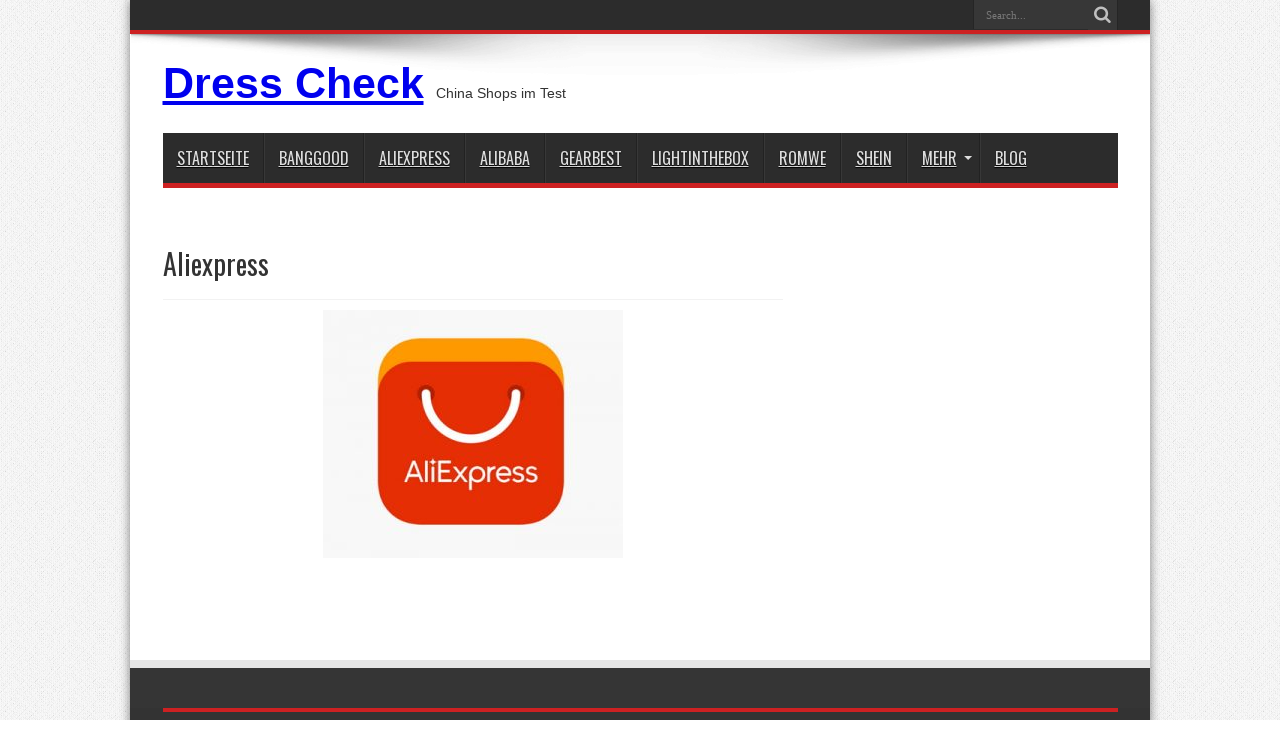

--- FILE ---
content_type: text/html; charset=UTF-8
request_url: https://www.dress-check.net/aliexpress-erfahrungen/aliexpress/
body_size: 22652
content:
<!DOCTYPE html>
<html dir="ltr" lang="en-US"
	prefix="og: https://ogp.me/ns#"  prefix="og: http://ogp.me/ns#">
<head>
<meta charset="UTF-8" />
<link rel="profile" href="https://gmpg.org/xfn/11" />
<link rel="pingback" href="https://www.dress-check.net/xmlrpc.php" />
<title>Aliexpress | Dress Check</title>

		<!-- All in One SEO 4.3.4.1 - aioseo.com -->
		<meta name="robots" content="max-image-preview:large" />
		<link rel="canonical" href="https://www.dress-check.net/aliexpress-erfahrungen/aliexpress/" />
		<meta name="generator" content="All in One SEO (AIOSEO) 4.3.4.1 " />
		<meta property="og:locale" content="en_US" />
		<meta property="og:site_name" content="Dress Check | China Shops im Test" />
		<meta property="og:type" content="article" />
		<meta property="og:title" content="Aliexpress | Dress Check" />
		<meta property="og:url" content="https://www.dress-check.net/aliexpress-erfahrungen/aliexpress/" />
		<meta property="article:published_time" content="2018-06-22T05:52:30+00:00" />
		<meta property="article:modified_time" content="2018-06-22T05:52:36+00:00" />
		<meta name="twitter:card" content="summary" />
		<meta name="twitter:title" content="Aliexpress | Dress Check" />
		<script type="application/ld+json" class="aioseo-schema">
			{"@context":"https:\/\/schema.org","@graph":[{"@type":"BreadcrumbList","@id":"https:\/\/www.dress-check.net\/aliexpress-erfahrungen\/aliexpress\/#breadcrumblist","itemListElement":[{"@type":"ListItem","@id":"https:\/\/www.dress-check.net\/#listItem","position":1,"item":{"@type":"WebPage","@id":"https:\/\/www.dress-check.net\/","name":"Home","description":"China Shops im Test","url":"https:\/\/www.dress-check.net\/"},"nextItem":"https:\/\/www.dress-check.net\/aliexpress-erfahrungen\/aliexpress\/#listItem"},{"@type":"ListItem","@id":"https:\/\/www.dress-check.net\/aliexpress-erfahrungen\/aliexpress\/#listItem","position":2,"item":{"@type":"WebPage","@id":"https:\/\/www.dress-check.net\/aliexpress-erfahrungen\/aliexpress\/","name":"Aliexpress","url":"https:\/\/www.dress-check.net\/aliexpress-erfahrungen\/aliexpress\/"},"previousItem":"https:\/\/www.dress-check.net\/#listItem"}]},{"@type":"ItemPage","@id":"https:\/\/www.dress-check.net\/aliexpress-erfahrungen\/aliexpress\/#itempage","url":"https:\/\/www.dress-check.net\/aliexpress-erfahrungen\/aliexpress\/","name":"Aliexpress | Dress Check","inLanguage":"en-US","isPartOf":{"@id":"https:\/\/www.dress-check.net\/#website"},"breadcrumb":{"@id":"https:\/\/www.dress-check.net\/aliexpress-erfahrungen\/aliexpress\/#breadcrumblist"},"datePublished":"2018-06-22T05:52:30+00:00","dateModified":"2018-06-22T05:52:36+00:00"},{"@type":"Organization","@id":"https:\/\/www.dress-check.net\/#organization","name":"Dress Check","url":"https:\/\/www.dress-check.net\/"},{"@type":"WebSite","@id":"https:\/\/www.dress-check.net\/#website","url":"https:\/\/www.dress-check.net\/","name":"Dress Check","description":"China Shops im Test","inLanguage":"en-US","publisher":{"@id":"https:\/\/www.dress-check.net\/#organization"}}]}
		</script>
		<!-- All in One SEO -->

<link rel='dns-prefetch' href='//fonts.googleapis.com' />
<link rel='dns-prefetch' href='//s.w.org' />
<link rel="alternate" type="application/rss+xml" title="Dress Check &raquo; Feed" href="https://www.dress-check.net/feed/" />
		<script type="text/javascript">
			window._wpemojiSettings = {"baseUrl":"https:\/\/s.w.org\/images\/core\/emoji\/11\/72x72\/","ext":".png","svgUrl":"https:\/\/s.w.org\/images\/core\/emoji\/11\/svg\/","svgExt":".svg","source":{"concatemoji":"https:\/\/www.dress-check.net\/wp-includes\/js\/wp-emoji-release.min.js"}};
			!function(e,a,t){var n,r,o,i=a.createElement("canvas"),p=i.getContext&&i.getContext("2d");function s(e,t){var a=String.fromCharCode;p.clearRect(0,0,i.width,i.height),p.fillText(a.apply(this,e),0,0);e=i.toDataURL();return p.clearRect(0,0,i.width,i.height),p.fillText(a.apply(this,t),0,0),e===i.toDataURL()}function c(e){var t=a.createElement("script");t.src=e,t.defer=t.type="text/javascript",a.getElementsByTagName("head")[0].appendChild(t)}for(o=Array("flag","emoji"),t.supports={everything:!0,everythingExceptFlag:!0},r=0;r<o.length;r++)t.supports[o[r]]=function(e){if(!p||!p.fillText)return!1;switch(p.textBaseline="top",p.font="600 32px Arial",e){case"flag":return s([55356,56826,55356,56819],[55356,56826,8203,55356,56819])?!1:!s([55356,57332,56128,56423,56128,56418,56128,56421,56128,56430,56128,56423,56128,56447],[55356,57332,8203,56128,56423,8203,56128,56418,8203,56128,56421,8203,56128,56430,8203,56128,56423,8203,56128,56447]);case"emoji":return!s([55358,56760,9792,65039],[55358,56760,8203,9792,65039])}return!1}(o[r]),t.supports.everything=t.supports.everything&&t.supports[o[r]],"flag"!==o[r]&&(t.supports.everythingExceptFlag=t.supports.everythingExceptFlag&&t.supports[o[r]]);t.supports.everythingExceptFlag=t.supports.everythingExceptFlag&&!t.supports.flag,t.DOMReady=!1,t.readyCallback=function(){t.DOMReady=!0},t.supports.everything||(n=function(){t.readyCallback()},a.addEventListener?(a.addEventListener("DOMContentLoaded",n,!1),e.addEventListener("load",n,!1)):(e.attachEvent("onload",n),a.attachEvent("onreadystatechange",function(){"complete"===a.readyState&&t.readyCallback()})),(n=t.source||{}).concatemoji?c(n.concatemoji):n.wpemoji&&n.twemoji&&(c(n.twemoji),c(n.wpemoji)))}(window,document,window._wpemojiSettings);
		</script>
		<style type="text/css">
img.wp-smiley,
img.emoji {
	display: inline !important;
	border: none !important;
	box-shadow: none !important;
	height: 1em !important;
	width: 1em !important;
	margin: 0 .07em !important;
	vertical-align: -0.1em !important;
	background: none !important;
	padding: 0 !important;
}
</style>
<link rel='stylesheet' id='contact-form-7-css'  href='https://www.dress-check.net/wp-content/plugins/contact-form-7/includes/css/styles.css' type='text/css' media='all' />
<link rel='stylesheet' id='kk-star-ratings-css'  href='https://www.dress-check.net/wp-content/plugins/kk-star-ratings/public/css/kk-star-ratings.css' type='text/css' media='all' />
<style id='kk-star-ratings-inline-css' type='text/css'>
.kk-star-ratings .kksr-stars .kksr-star {
        margin-right: 0px;
    }
    [dir="rtl"] .kk-star-ratings .kksr-stars .kksr-star {
        margin-left: 0px;
        margin-right: 0;
    }
</style>
<link rel='stylesheet' id='wpsm-comptable-styles-css'  href='https://www.dress-check.net/wp-content/plugins/table-maker/css/style.css' type='text/css' media='all' />
<link rel='stylesheet' id='toc-screen-css'  href='https://www.dress-check.net/wp-content/plugins/table-of-contents-plus/screen.min.css' type='text/css' media='all' />
<style id='toc-screen-inline-css' type='text/css'>
div#toc_container ul li {font-size: 100%;}
</style>
<link rel='stylesheet' id='social_likes_style_classic-css'  href='https://www.dress-check.net/wp-content/plugins/wp-social-likes/css/social-likes_classic.css' type='text/css' media='all' />
<link rel='stylesheet' id='tie-style-css'  href='https://www.dress-check.net/wp-content/themes/jarida/style.css' type='text/css' media='all' />
<link rel='stylesheet' id='Oswald-css'  href='https://fonts.googleapis.com/css?family=Oswald%3Aregular%2C700' type='text/css' media='all' />
<script type='text/javascript' src='https://www.dress-check.net/wp-includes/js/jquery/jquery.js'></script>
<script type='text/javascript' src='https://www.dress-check.net/wp-includes/js/jquery/jquery-migrate.min.js'></script>
<script type='text/javascript' src='https://www.dress-check.net/wp-content/plugins/wp-social-likes/js/social-likes.min.js'></script>
<link rel='https://api.w.org/' href='https://www.dress-check.net/wp-json/' />
<link rel="EditURI" type="application/rsd+xml" title="RSD" href="https://www.dress-check.net/xmlrpc.php?rsd" />
<link rel="wlwmanifest" type="application/wlwmanifest+xml" href="https://www.dress-check.net/wp-includes/wlwmanifest.xml" /> 
<meta name="generator" content="WordPress 4.9.26" />
<link rel='shortlink' href='https://www.dress-check.net/?p=186' />
<link rel="alternate" type="application/json+oembed" href="https://www.dress-check.net/wp-json/oembed/1.0/embed?url=https%3A%2F%2Fwww.dress-check.net%2Faliexpress-erfahrungen%2Faliexpress%2F" />
<link rel="alternate" type="text/xml+oembed" href="https://www.dress-check.net/wp-json/oembed/1.0/embed?url=https%3A%2F%2Fwww.dress-check.net%2Faliexpress-erfahrungen%2Faliexpress%2F&#038;format=xml" />

<!-- BEGIN Clicky Analytics v1.8 Tracking - https://deconf.com/clicky-analytics-dashboard-wordpress/ -->
<script type="text/javascript">
  var clicky_custom = clicky_custom || {};
  clicky_custom.outbound_pattern = ['/go/','/out/'];
</script>

<script async src="//static.getclicky.com/101350621.js"></script>

<!-- END Clicky Analytics v1.8 Tracking - https://deconf.com/clicky-analytics-dashboard-wordpress/ -->
<style type="text/css" id="tve_global_variables">:root{--tcb-background-author-image:url(https://secure.gravatar.com/avatar/597298f026ef587d035a1f97a7f89af0?s=256&d=mm&r=g);--tcb-background-user-image:url();--tcb-background-featured-image-thumbnail:url(https://www.dress-check.net/wp-content/plugins/thrive-visual-editor/editor/css/images/featured_image.png);}</style><link rel="shortcut icon" href="https://www.dress-check.net/wp-content/themes/jarida/favicon.ico" title="Favicon" /><!--[if IE]>
<script type="text/javascript">jQuery(document).ready(function (){ jQuery(".menu-item").has("ul").children("a").attr("aria-haspopup", "true");});</script>
<![endif]-->
<!--[if lt IE 9]>
<script src="https://www.dress-check.net/wp-content/themes/jarida/js/html5.js"></script>
<script src="https://www.dress-check.net/wp-content/themes/jarida/js/selectivizr-min.js"></script>
<![endif]-->
<!--[if IE 8]>
<link rel="stylesheet" type="text/css" media="all" href="https://www.dress-check.net/wp-content/themes/jarida/css/ie8.css" />
<![endif]-->
<meta http-equiv="X-UA-Compatible" content="IE=edge,chrome=1" />
<meta name="viewport" content="width=device-width, initial-scale=1, maximum-scale=1, user-scalable=no" />
<style type="text/css" media="screen">

body {
 background-image : url(https://www.dress-check.net/wp-content/themes/jarida/images/patterns/body-bg1.png);background-position: top center;
}
	
.top-nav, .top-nav ul li a, .breaking-news span {
	color :#1ba9d4 !important;
}
a {
	color: #0000ee;	text-decoration: underline;}
a:hover {
	color: #000000;	text-decoration: underline;}



</style>

<style type="text/css" id="thrive-default-styles"></style></head>
<body data-rsssl=1 id="top" class="attachment attachment-template-default attachmentid-186 attachment-jpeg">
	<div class="background-cover"></div>
	<div class="wrapper layout-2c">
				<div class="top-nav fade-in animated1 ">
			<div class="container">
				<div class="search-block">
					<form method="get" id="searchform" action="https://www.dress-check.net/">
						<button class="search-button" type="submit" value="Search"></button>
						<input type="text" id="s" name="s" value="Search..." onfocus="if (this.value == 'Search...') {this.value = '';}" onblur="if (this.value == '') {this.value = 'Search...';}"  />
					</form>
				</div><!-- .search-block /-->
				
								
			</div>
		</div><!-- .top-menu /-->
		
		<div class="container">
		<header id="theme-header">
		<div class="header-content fade-in animated1">
			<div class="logo">
			<h2>				<a  href="https://www.dress-check.net/">Dress Check</a>
				<span>China Shops im Test</span>
							</h2>			</div><!-- .logo /-->
						<div class="clear"></div>
		</div>
									<nav id="main-nav" class="fade-in animated2">
				<div class="container">
				<div class="main-menu"><ul id="menu-menu-1" class="menu"><li id="menu-item-45" class="menu-item  menu-item-type-post_type  menu-item-object-page  menu-item-home"><a href="https://www.dress-check.net/">STARTSEITE</a></li>
<li id="menu-item-50" class="menu-item  menu-item-type-post_type  menu-item-object-page"><a href="https://www.dress-check.net/banggood-erfahrungen/">BANGGOOD</a></li>
<li id="menu-item-56" class="menu-item  menu-item-type-post_type  menu-item-object-page"><a href="https://www.dress-check.net/aliexpress-erfahrungen/">aliexpress</a></li>
<li id="menu-item-60" class="menu-item  menu-item-type-post_type  menu-item-object-page"><a href="https://www.dress-check.net/alibaba-erfahrungen/">Alibaba</a></li>
<li id="menu-item-64" class="menu-item  menu-item-type-post_type  menu-item-object-page"><a href="https://www.dress-check.net/gearbest-erfahrungen/">gearbest</a></li>
<li id="menu-item-68" class="menu-item  menu-item-type-post_type  menu-item-object-page"><a href="https://www.dress-check.net/lightinthebox-erfahrungen/">lightinthebox</a></li>
<li id="menu-item-72" class="menu-item  menu-item-type-post_type  menu-item-object-page"><a href="https://www.dress-check.net/romwe-erfahrungen/">Romwe</a></li>
<li id="menu-item-76" class="menu-item  menu-item-type-post_type  menu-item-object-page"><a href="https://www.dress-check.net/shein-erfahrungen/">shein</a></li>
<li id="menu-item-250" class="menu-item  menu-item-type-post_type  menu-item-object-page  menu-item-has-children"><a href="https://www.dress-check.net/mehr/">Mehr</a>
<ul class="sub-menu">
	<li id="menu-item-208" class="menu-item  menu-item-type-post_type  menu-item-object-page"><a href="https://www.dress-check.net/sheinside-erfahrungen/">Sheinside</a></li>
	<li id="menu-item-255" class="menu-item  menu-item-type-post_type  menu-item-object-page"><a href="https://www.dress-check.net/wish-erfahrungen/">wish</a></li>
	<li id="menu-item-256" class="menu-item  menu-item-type-post_type  menu-item-object-page"><a href="https://www.dress-check.net/zaful-erfahrungen/">zaful</a></li>
	<li id="menu-item-464" class="menu-item  menu-item-type-post_type  menu-item-object-page"><a href="https://www.dress-check.net/momox/">Momox</a></li>
</ul> <!--End Sub Menu -->
</li>
<li id="menu-item-346" class="menu-item  menu-item-type-post_type  menu-item-object-page"><a href="https://www.dress-check.net/blog/">Blog</a></li>
</ul></div>				</div>
			</nav><!-- .main-nav /-->
		</header><!-- #header /-->

	<div id="main-content" class="container fade-in animated3">
<div class="content-wrap">
	<div class="content">
		
		
		
				
		<article class="post-listing post post-186 attachment type-attachment status-inherit hentry">
						<div class="post-inner">
				<h1 class="name post-title entry-title" itemprop="itemReviewed" itemscope itemtype="http://schema.org/Thing"><span itemprop="name">Aliexpress</span></h1>
				<p class="post-meta"></p>
				<div class="clear"></div>
				<div class="entry">
					
					<p class="attachment"><a href='https://www.dress-check.net/wp-content/uploads/2018/06/Aliexpress.jpg'><img width="300" height="248" src="https://www.dress-check.net/wp-content/uploads/2018/06/Aliexpress-300x248.jpg" class="attachment-medium size-medium" alt="Aliexpress" srcset="https://www.dress-check.net/wp-content/uploads/2018/06/Aliexpress-300x248.jpg 300w, https://www.dress-check.net/wp-content/uploads/2018/06/Aliexpress-150x124.jpg 150w, https://www.dress-check.net/wp-content/uploads/2018/06/Aliexpress-80x66.jpg 80w, https://www.dress-check.net/wp-content/uploads/2018/06/Aliexpress-220x182.jpg 220w, https://www.dress-check.net/wp-content/uploads/2018/06/Aliexpress-121x100.jpg 121w, https://www.dress-check.net/wp-content/uploads/2018/06/Aliexpress-182x150.jpg 182w, https://www.dress-check.net/wp-content/uploads/2018/06/Aliexpress-288x238.jpg 288w, https://www.dress-check.net/wp-content/uploads/2018/06/Aliexpress.jpg 400w" sizes="(max-width: 300px) 100vw, 300px" /></a></p>
<div style="display: none;"
    class="kk-star-ratings kksr-valign-bottom kksr-align-right kksr-disabled"
    data-id="186"
    data-slug="">
    <div class="kksr-stars">
    <div class="kksr-stars-inactive">
            <div class="kksr-star" data-star="1">
            <div class="kksr-icon" style="width: px; height: px;"></div>
        </div>
            <div class="kksr-star" data-star="2">
            <div class="kksr-icon" style="width: px; height: px;"></div>
        </div>
            <div class="kksr-star" data-star="3">
            <div class="kksr-icon" style="width: px; height: px;"></div>
        </div>
            <div class="kksr-star" data-star="4">
            <div class="kksr-icon" style="width: px; height: px;"></div>
        </div>
            <div class="kksr-star" data-star="5">
            <div class="kksr-icon" style="width: px; height: px;"></div>
        </div>
    </div>
    <div class="kksr-stars-active" style="width: 0px;">
            <div class="kksr-star">
            <div class="kksr-icon" style="width: px; height: px;"></div>
        </div>
            <div class="kksr-star">
            <div class="kksr-icon" style="width: px; height: px;"></div>
        </div>
            <div class="kksr-star">
            <div class="kksr-icon" style="width: px; height: px;"></div>
        </div>
            <div class="kksr-star">
            <div class="kksr-icon" style="width: px; height: px;"></div>
        </div>
            <div class="kksr-star">
            <div class="kksr-icon" style="width: px; height: px;"></div>
        </div>
    </div>
</div>
    <div class="kksr-legend">
            <span class="kksr-muted"></span>
    </div>
</div>
					
					
									</div><!-- .entry /-->
				<span style="display:none" class="updated">2018-06-22</span>
								<div style="display:none" class="vcard author" itemprop="author" itemscope itemtype="http://schema.org/Person"><strong class="fn" itemprop="name"><a href="https://www.dress-check.net/author/Dress%20Checker/" title="Posts by Dress Checker" rel="author">Dress Checker</a></strong></div>
				
			</div><!-- .post-inner -->
		</article><!-- .post-listing -->
		
					</div><!-- .content -->

</div> <!-- .content-wrap -->
<aside class="sidebar">
</aside>
<div class="clear"></div>		<div class="clear"></div>
	</div><!-- .container /-->

		</div><!-- .container -->

	<footer id="theme-footer" class="fade-in animated4">
	<div id="footer-widget-area" class="footer-3c container">

	
	

	
	
	</div><!-- #footer-widget-area -->
	<div class="clear"></div>
</footer><!-- .Footer /-->
	<div class="clear"></div>
	<div class="footer-bottom fade-in animated4">
		<div class="container">
						<div class="alignleft">
						</div>
		</div><!-- .Container -->
	</div><!-- .Footer bottom -->

</div><!-- .Wrapper -->
<div id="fb-root"></div>

<!-- BEGIN Clicky Analytics v1.8 Tracking - https://deconf.com/clicky-analytics-dashboard-wordpress/ -->
<noscript><p><img alt="Clicky" width="1" height="1" src="//in.getclicky.com/100669114ns.gif" /></p></noscript>
<!-- END Clicky Analytics v1.8 Tracking - https://deconf.com/clicky-analytics-dashboard-wordpress/ -->
<script type='text/javascript'>( $ => {
	/**
	 * Displays toast message from storage, it is used when the user is redirected after login
	 */
	if ( window.sessionStorage ) {
		$( window ).on( 'tcb_after_dom_ready', () => {
			let message = sessionStorage.getItem( 'tcb_toast_message' );

			if ( message ) {
				tcbToast( sessionStorage.getItem( 'tcb_toast_message' ), false );
				sessionStorage.removeItem( 'tcb_toast_message' );
			}
		} );
	}

	/**
	 * Displays toast message
	 */
	function tcbToast( message, error, callback ) {
		/* Also allow "message" objects */
		if ( typeof message !== 'string' ) {
			message = message.message || message.error || message.success;
		}
		if ( ! error ) {
			error = false;
		}
		TCB_Front.notificationElement.toggle( message, error ? 'error' : 'success', callback );
	}
} )( typeof ThriveGlobal === 'undefined' ? jQuery : ThriveGlobal.$j );
</script><style type="text/css" id="tve_notification_styles"></style>
<div class="tvd-toast tve-fe-message" style="display: none">
	<div class="tve-toast-message tve-success-message">
		<div class="tve-toast-icon-container">
			<span class="tve_tick thrv-svg-icon"></span>
		</div>
		<div class="tve-toast-message-container"></div>
	</div>
</div><script type='text/javascript'>
/* <![CDATA[ */
var wpcf7 = {"apiSettings":{"root":"https:\/\/www.dress-check.net\/wp-json\/contact-form-7\/v1","namespace":"contact-form-7\/v1"}};
/* ]]> */
</script>
<script type='text/javascript' src='https://www.dress-check.net/wp-content/plugins/contact-form-7/includes/js/scripts.js'></script>
<script type='text/javascript'>
/* <![CDATA[ */
var kk_star_ratings = {"action":"kk-star-ratings","endpoint":"https:\/\/www.dress-check.net\/wp-admin\/admin-ajax.php","nonce":"9d76b251cc"};
/* ]]> */
</script>
<script type='text/javascript' src='https://www.dress-check.net/wp-content/plugins/kk-star-ratings/public/js/kk-star-ratings.js'></script>
<script type='text/javascript'>
/* <![CDATA[ */
var tocplus = {"visibility_show":"show","visibility_hide":"hide","width":"Auto"};
/* ]]> */
</script>
<script type='text/javascript' src='https://www.dress-check.net/wp-content/plugins/table-of-contents-plus/front.min.js'></script>
<script type='text/javascript'>
/* <![CDATA[ */
var tve_dash_front = {"ajaxurl":"https:\/\/www.dress-check.net\/wp-admin\/admin-ajax.php","force_ajax_send":"","is_crawler":"1","recaptcha":[],"post_id":"186"};
/* ]]> */
</script>
<script type='text/javascript' src='https://www.dress-check.net/wp-content/plugins/thrive-visual-editor/thrive-dashboard/js/dist/frontend.min.js'></script>
<script type='text/javascript'>
/* <![CDATA[ */
var tie = {"go_to":"Go to...","ajaxurl":"https:\/\/www.dress-check.net\/wp-admin\/admin-ajax.php","your_rating":"Your Rating:","is_singular":"1","reading_indicator":""};
/* ]]> */
</script>
<script type='text/javascript' src='https://www.dress-check.net/wp-content/themes/jarida/js/tie-scripts.js'></script>
<script type='text/javascript'>
/* <![CDATA[ */
var q2w3_sidebar_options = [{"sidebar":"page-sidebar-shein","margin_top":10,"margin_bottom":0,"stop_id":"","screen_max_width":0,"screen_max_height":0,"width_inherit":false,"refresh_interval":1500,"window_load_hook":false,"disable_mo_api":false,"widgets":["text-4"]},{"sidebar":"page-sidebar-zafulhomepage","margin_top":10,"margin_bottom":0,"stop_id":"","screen_max_width":0,"screen_max_height":0,"width_inherit":false,"refresh_interval":1500,"window_load_hook":false,"disable_mo_api":false,"widgets":["text-5"]}];
/* ]]> */
</script>
<script type='text/javascript' src='https://www.dress-check.net/wp-content/plugins/q2w3-fixed-widget/js/q2w3-fixed-widget.min.js'></script>
<script type='text/javascript' src='https://www.dress-check.net/wp-includes/js/wp-embed.min.js'></script>
<script type="text/javascript">var tcb_current_post_lists=JSON.parse('[]'); var tcb_post_lists=tcb_post_lists?[...tcb_post_lists,...tcb_current_post_lists]:tcb_current_post_lists;</script></body>
</html>
